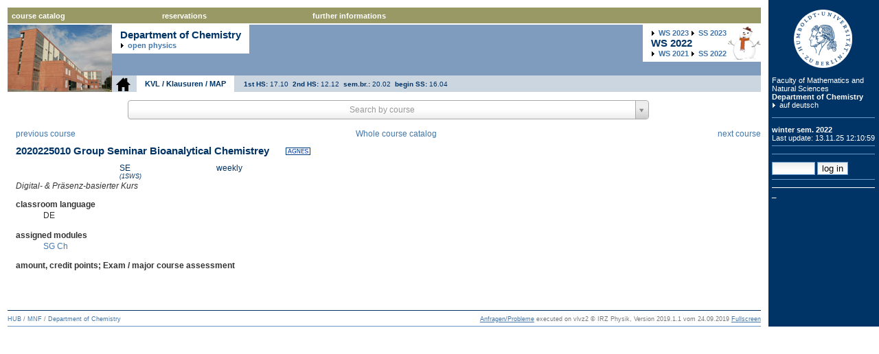

--- FILE ---
content_type: text/html; charset=UTF-8
request_url: https://vlvz2.physik.hu-berlin.de/ws2022/chemie/kvlinfo/en/?lvnummer=2020225010
body_size: 9781
content:





<!DOCTYPE html PUBLIC "-//W3C//DTD XHTML 1.0 Transitional//EN" "http://www.w3.org/TR/xhtml1/DTD/xhtml1-transitional.dtd">
<html xmlns="http://www.w3.org/1999/xhtml" >
<head>
    <meta http-equiv="cache-control" content="no-cache, no-store, must-revalidate" />
    <meta http-equiv="pragma" content="no-cache" />
    <meta http-equiv="expires" content="0" />
    <meta http-equiv="Content-Type" content="text/html;charset=utf-8" />
    <meta name="viewport" content="width=device-width" />
    <title>
        2020225010 Group Seminar Bioanalytical Chemistrey |
        
	
	KVL / Klausuren / MAP
 |
        course catalog | Department of Chemistry
    </title>
    <script type="text/javascript" src="https://www2.physik.hu-berlin.de/css/ploneScripts5680.js"></script>
    <link rel="stylesheet" type="text/css" media="all" href="https://www2.physik.hu-berlin.de/css/vlvz.css" />
    <link rel="stylesheet" type="text/css" media="screen" href="https://www2.physik.hu-berlin.de/css/base.css" />
    <link rel="stylesheet" type="text/css" media="screen" href="https://www2.physik.hu-berlin.de/css/base.css" />
    <link rel="stylesheet" type="text/css" media="screen" href="https://www2.physik.hu-berlin.de/css/public.css" />
    <link rel="stylesheet" type="text/css" media="screen" href="https://www2.physik.hu-berlin.de/css/authoring.css" />
    <link rel="stylesheet" type="text/css" media="screen" href="https://www2.physik.hu-berlin.de/css/portlets.css" />
    <link rel="stylesheet" type="text/css" media="projection" href="https://www2.physik.hu-berlin.de/css/presentation.css" />
    <link rel="stylesheet" type="text/css" media="print" href="https://www2.physik.hu-berlin.de/css/print.css" />
    <link rel="stylesheet" type="text/css" media="handheld" href="https://www2.physik.hu-berlin.de/css/mobile.css" />
    <link rel="stylesheet" type="text/css" media="screen" href="https://www2.physik.hu-berlin.de/css/deprecated.css" />
    <link rel="stylesheet" type="text/css" media="screen" href="https://www2.physik.hu-berlin.de/css/generated.css" />
    <link rel="alternate stylesheet" type="text/css" media="screen" href="https://www2.physik.hu-berlin.de/css/textSmall.css" title="Small Text" />
    <link rel="alternate stylesheet" type="text/css" media="screen" href="https://www2.physik.hu-berlin.de/css/textLarge.css" title="Large Text" />
    <link rel="stylesheet" type="text/css" media="screen" href="https://www2.physik.hu-berlin.de/css/huBase.css" />
    <link rel="stylesheet" type="text/css" media="all" href="https://www2.physik.hu-berlin.de/css/huBreadCrumbs.css" />
    <link rel="stylesheet" type="text/css" media="screen" href="https://www2.physik.hu-berlin.de/css/huAuthoring.css" />
    <link rel="stylesheet" type="text/css" media="all" href="https://www2.physik.hu-berlin.de/css/huContent.css" />
    <link rel="stylesheet" type="text/css" media="all" href="https://www2.physik.hu-berlin.de/css/huFooter.css" />
    <link rel="stylesheet" type="text/css" media="screen" href="https://www2.physik.hu-berlin.de/css/huGenerated.css" />
    <link rel="stylesheet" type="text/css" media="screen" href="https://www2.physik.hu-berlin.de/css/huPublic.css" />
    <link rel="stylesheet" type="text/css" media="all" href="https://www2.physik.hu-berlin.de/css/huGlobalNav.css" />
    <link rel="stylesheet" type="text/css" media="all" href="https://www2.physik.hu-berlin.de/css/huPersonalTools.css" />
    <link rel="stylesheet" type="text/css" media="all" href="https://www2.physik.hu-berlin.de/css/huMenu.css" />
    <link rel="stylesheet" type="text/css" media="screen" href="https://www2.physik.hu-berlin.de/css/huPortletStylesA.css" />
    <link rel="stylesheet" type="text/css" media="print" href="https://www2.physik.hu-berlin.de/css/huPrint.css" />
    <link rel="stylesheet" type="text/css" media="screen" href="https://www2.physik.hu-berlin.de/css/huEmployee.css" />
    <link rel="stylesheet" type="text/css" media="screen" href="https://www2.physik.hu-berlin.de/css/huBlog.css" />
    <link rel="stylesheet" type="text/css" media="all" href="https://www2.physik.hu-berlin.de/css/plonePhysikCustom.css" />
    <link rel="stylesheet" type="text/css" media="all" href="https://www2.physik.hu-berlin.de/css/ploneCustom.css" />
    <link rel="stylesheet" href="https://www2.physik.hu-berlin.de/css/select2.css" />
    <script src="https://www2.physik.hu-berlin.de/css/jquery-1.11.2.min.js"></script>
    <script src="https://www2.physik.hu-berlin.de/css/jquery-migrate-1.2.1.min.js"></script>
    <style>
        /*table#lehrangebot .LVNr {
            width: 3%;
        }
        table#lehrangebot .ModulNr {
            width: 2%;
        }
         table#lehrangebot .ModulTitel {
            width: 25%;
            max-width:25%;
        }
         table#lehrangebot .LVTitel {
            width: 30%;
            max-width:30%;
        }
         table#lehrangebot .LectureLang {
            width: 5%;
            max-width:5%;
        }
         table#lehrangebot .StudPunkte {
             min-width: 5%;
            width: 5%;
        }
        table#lehrangebot .StudGang {
            width: 5%;
        }
         table#lehrangebot .FachSem {
             min-width:5%;
            width: 5%;
        }
         table#lehrangebot .LehrForm {
             min-width:5%;
            width: 5%;
        }
        table#lehrangebot .SWSZahl {
            min-width: 5%;
            width: 5%;
        }
        table#lehrangebot .LehrPerson {
            min-width: 10%;
            width: 10%;
        }*/
        table#lehrangebot tr td {
            border: 0;
            word-wrap: break-word;
        }
        table#lehrangebot tr td.LVNr {
            word-wrap: normal;
        }
    </style>


    <script type="text/javascript" src="https://www2.physik.hu-berlin.de/css/select2.js" /></script>
    <!--				<script type="text/javascript" src="https://www2.physik.hu-berlin.de/css/jquery-ui.js" /></script>-->
    <!-- Internet Explorer CSS Fixes -->
    <!--[if IE]>
        <style type="text/css" media="all">@import url(https://www2.physik.hu-berlin.de/css/IEFixes.css);</style>
    <![endif]-->
    <!-- Calendar Control -->
    <link href="https://www2.physik.hu-berlin.de/css/CalendarControl.css"
          rel="stylesheet" type="text/css" />
    <script type="text/javascript" src="https://www2.physik.hu-berlin.de/css/checkall.js"></script>
    
<script type="text/javascript">
    $(document).ready(function () {
        //var cache = [];
        $("#ac_lecture").select2({
            matcher: function (term, text) {
                return text.replace(/\W?(ue)?(ae)?(oe)?(ss)?/g, "").toUpperCase().indexOf(
                    term.replace(/\W?(ue)?(ae)?(oe)?(ss)?/g, "").toUpperCase()) >= 0;
            }

            /*query: function (query) {
                                                    var data = {results: []};
                                                    if (cache.length == 0) {
                                                                    $.getJSON("/ws2022/chemie/getjson/en/",
                                                                                                            { list: 'lectures'	},
                                                                                                            function(remotedata) {
                                                                                                                            cache = remotedata;
                                                                                                                            data.results = cache;
                                                                                                                            query.callback(data);
                                                                                                            }

                                                                                                        )}
                                                    else {
                                                                    data.results = [{text:'Physik',children:[]},
                                                                                                                                    {text:'Chemie',children:[]}]

                                                                    alert(query.term)
                                                                    data.results = cache;
                                                                    query.callback(data);
                                                    }
                                    }*/



            /*ajax: {
                            url: "/ws2022/chemie/getjson/en/",
                            dataType: 'json',
                            quietMillis: 300,
                            data: function(term, page) {
                                            return {
                                                            term: term,
                                                            list: 'lectures'
                                            };
                            },
                            results: function (data,page) {
                                            return {results: data}
                            }
            }*/


        });
        function submit() {
            $('#form1').attr('action', '/ws2022/chemie/kvlinfo/en/');
            $('#form1').submit();
        };

        $("#ac_lecture").bind("change", submit);
        $('#ac_class').css('width', '100%');
        $('#s2id_ac_class').css('width', '100%');

    });
</script>

</head>
	<body>

<script src="https://www2.physik.hu-berlin.de/css/CalendarControl.js"
        type="text/javascript"></script>
<form id="form1" name="form1" action="/ws2022/chemie/kvlinfo/en/" method="post">

<div id="visual-portal-wrapper" class="visualColumnHideOne">
<div id="visual-portal-wrapper-inner">
		<!-- HEADER -->
<div id="portal-top">
<div id="portal-header"><a name="pageTop"></a>
		<a class="hiddenStructure" accesskey="2" href="#">Direkt zum Inhalt</a>
		<a class="hiddenStructure" accesskey="6" href="#">Direkt zur Navigation</a>
<div id="HUmenu">

<ul class="hu_menu">
			<li>

 <a href="/ws2022/chemie/verzeichnis/en/" class="firstLevel" title="">course catalog</a>

					
					 <ul>
						  
							  <li>
					     

 <a href="/ws2022/chemie/start/en/" class="" title="">Start</a>

								</li>
						  
							  <li>
					     

 <a href="/ws2022/chemie/news/en/" class="" title="">news / last changes</a>

								</li>
						  
							  <li>
					     

 <a href="/ws2022/chemie/ordnung/en/" class="" title="">Study conditions/modules</a>

								</li>
						  
							  <li>
					     

 <a href="/ws2022/chemie/verzeichnis/en/" class="" title="">course catalog</a>

								</li>
						  
							  <li>
					     

 <a href="/ws2022/chemie/stundenplan/en/" class="" title="">timetable</a>

								</li>
						  
							  <li>
					     

 <a href="/ws2022/chemie/raumplan/en/" class="" title="">timetable of rooms</a>

								</li>
						  
							  <li>
					     

 <a href="/ws2022/chemie/lehrkraefte/en/" class="" title="">timetable of teachers</a>

								</li>
						  
							  <li>
					     

 <a href="/ws2022/chemie/lehrangebot/?del=name,sem,sub/en/" class="" title="">Lehrangenbot</a>

								</li>
						</ul>
			</li>
</ul>
<ul class="hu_menu">
			<li>

 <a href="/ws2022/chemie/reservierung/en/" class="firstLevel" title="">reservations</a>

					
					 <ul>
						  
							  <li>
					     

 <a href="/ws2022/chemie/raumsuche/en/" class="" title="">room search/reservation</a>

								</li>
						  
							  <li>
					     

 <a href="/ws2022/chemie/reservierung/en/" class="" title="">overview of reservations</a>

								</li>
						</ul>
			</li>
</ul>
<ul class="hu_menu">
			<li>

	<a href='#' class="firstLevel">further informations</a>

					
					 <ul>
						  
							  <li class="hasSub">
					     

	<a href="https://fakultaeten.hu-berlin.de/de/mnf/lehre_studium/spo" class="" title="">study regulations</a>

								  <ul>
								   <li>

	<a href="https://fakultaeten.hu-berlin.de/de/mnf/lehre_studium/spo/spochemie" class="" title="">Chemistry</a>
</li>
								   <li>

	<a href="https://fakultaeten.hu-berlin.de/de/mnf/lehre_studium/spo/spophysik" class="" title="">Physics</a>
</li>
								   <li>

	<a href="https://fakultaeten.hu-berlin.de/de/mnf/lehre_studium/spo/imp" class="" title="">IMP</a>
</li>
									 </ul>
								</li>
						  
							  <li>
					     

	<a href="https://fachini.physik.hu-berlin.de/" class="" title="">student association of physics</a>

								</li>
						  
							  <li>
					     

	<a href="https://studium.hu-berlin.de/beratung/zeit" class="" title="">dates and deadlines</a>

								</li>
						  
							  <li>
					     

	<a href="https://www.hu-berlin.de/impressum" class="" title="">imprint</a>

								</li>
						</ul>
			</li>
</ul>
<ul class="hu_menu">
			<li>

	<a href="#" class="firstLevel" title=""> </a>

					
			</li>
</ul>
<ul class="hu_menu">
			<li>

	<a href="#" class="firstLevel" title=""> </a>

					
			</li>
</ul>

</div>
<div class="visualClear"><!-- --></div><!-- ...-->
</div>
</div><!-- portal-top -->
<div class="visualClear"><!-- --></div><!-- ...-->
<!-- end HEADER -->
<!-- COLUMNS -->
<div id="portal-columns">
		<!-- portal-column-one  -->
<div id="portal-column-one">
<div class="visualPadding">
		</div>
		</div>
		<!-- portal-column-two -->
		<div id="portal-column-two">
		<div class="visualPadding">
				<h1 id="portlet-logo" class="portlet">
				<span id="portal-logo"><a href="https://www.hu-berlin.de" accesskey="1">Humboldt Universitaet zu Berlin</a></span>
                <a href="https://fakultaeten.hu-berlin.de/mnf" class="navigationHead" title="Faculty of Mathematics and Natural Sciences">Faculty of Mathematics and Natural Sciences</a>
                <span class="portalTitle"><a href="https://www.chemie.hu-berlin.de" class="navigationHead" title="Department of Chemistry">Department of Chemistry</a></span>
	<a href="/ws2022/chemie/kvlinfo/de/" style="font-weight:normal;" class="navigationHead arrow">auf deutsch</a>
    </h1><hr /><span style='font-weight:bold;color:white'>
	<!--<span style="color:orange;font-weight:normal;font-size:1.4em;">Dies Acadmicus am 12.10.2015</span><br />-->
	 winter sem.
	 2022
						<br /><span style='color:white;font-weight:normal'>Last update: 13.11.25 12:10:59</span>
<!--<br /><br />Die Navigation befindet sich ab sofort oben zentriert mit sich aufklappenden Links!-->
				</span>
				<hr />
				
	



<!-- Raumplan -->

    <!--autocompleteHTML.classes()-->

				<hr />
    <input type="password" name="pass" value="" size="6" />
    <input type="submit" name="register" value="log in" />
    <input type="hidden" name="site" value="kvlinfo" />
				<hr />

				<dl class="portlet" id="portlet-languages" style="margin-bottom:0px"><dt class="portletHeader" /></dl>
<a href="/ws2022/chemie/allreservations/en/">_</a>
</div><!--<... class="visualPadding">-->
</div><!--<... id="portal-column-two">-->
<!-- portal-column-content -->
<div id="portal-column-content">
<div id="content" class="">
<div id="print-header">
</div>
<div class="documentContent" id="region-content"><a name="documentContent"></a>
<div id="head-wrapper" class="document_view_ohneEinzug head-wrapper-document_view_ohneEinzug visualNoPrint">
		<img alt="" src="https://www2.physik.hu-berlin.de/content/head_left_image_chemie.jpg" />
<div style="position:absolute;right: 0px;top: 0px;width:500;height:31px;background-color:#7f9cbe">

<span style="position:absolute;right:0px;display: inline-block;font-weight:bold;font-size:0.91em;margin-left:0em;padding:0.55em 1.1em;background: url(https://www2.physik.hu-berlin.de/content/ws.png) no-repeat right;padding-right:50px;
<!-- put first semster not to show here -->


color:#000088;background-color:white;">

<a style="background: url(https://www2.physik.hu-berlin.de/content/arrowRight-black.png) no-repeat 0% 50%; padding-left: 1em;" href='/ws2023/chemie/kvlinfo/en/?changed'> <span title="winter sem.">WS</span> 2023</a>

<a style="background: url(https://www2.physik.hu-berlin.de/content/arrowRight-black.png) no-repeat 0% 50%; padding-left: 1em;" href='/ss2023/chemie/kvlinfo/en/?changed'> <span title="summer sem.">SS</span> 2023</a><br />

  <span style="font-size:1.4em"><span title="winter sem.">WS</span> 2022</span><br />

<a style="background: url(https://www2.physik.hu-berlin.de/content/arrowRight-black.png) no-repeat 0% 50%; padding-left: 1em;" href='/ws2021/chemie/kvlinfo/en/?changed'> <span title="winter sem.">WS</span> 2021</a>

<a style="background: url(https://www2.physik.hu-berlin.de/content/arrowRight-black.png) no-repeat 0% 50%; padding-left: 1em;" href='/ss2022/chemie/kvlinfo/en/?changed'> <span title="summer sem.">SS</span> 2022</a>


</span>
<span style="position:absolute;display: inline-block;font-weight:bold;font-size:0.91em;margin-left:0em;padding:0.55em 1.1em;background-color:white;">
<span style="font-size:1.4em">Department of Chemistry</span>
<br />

	<a href="/ws2022/physik/kvlinfo/en/?changed&amp;lvnummer=40000" style="background: url(https://www2.physik.hu-berlin.de/content/arrowRight-black.png) no-repeat 0% 50%; padding-left: 1em;">open physics</a>

</span>
</div>
<div class="huParentTitleRow">
		<a href="/ws2022/chemie/start/en/"><img style="padding-right:6px;padding-left:6px;" height="20" src="https://www2.physik.hu-berlin.de/content/home.png"/></a>
		<a class="huParentTitle" href="#">
	
	KVL / Klausuren / MAP
</a>



<!--<span style="display:inline-block;font-size:0.80em;margin:1em;padding:0.55em 1.1em;color:#003366;">-->


<span style="font-size:0.80em;padding:0.55em 1.1em;color:003366;">
<b title='1st half of semester'>1st HS:</b> 17.10&nbsp;
<b title='2nd half of semester'>2nd HS:</b> 12.12&nbsp;
<b title='semester break'>sem.br.:</b> 20.02&nbsp;
  <b title='summer sem.'>begin SS:</b>
16.04
</span>
</div>
</div>
<div>
<!--<div style="clear: both;">&nbsp;</div>-->






<center><div style="text-align:center">
<select style="width:70%;" id="ac_lecture" name="lvnummer" data-placeholder="Search by course">
<option></option>
<option value="2020225000">2020225000 Kolloquium des Instituts f. Chemie</option>
<option value="2020225001">2020225001 Ausgewählte Themen der Theoretischen Chemie (AK Römelt)</option>
<option value="2020225001">2020225001 Ausgewählte Themen der Theoretischen Chemie (AK Römelt)</option>
<option value="2020225002">2020225002 Analytical Chemistry</option>
<option value="2020225003">2020225003 Fundamentals of Physics</option>
<option value="2020225004">2020225004 Physical Chemistry of Materials  </option>
<option value="2020225006">2020225006 Structure chemistry / Spectroscopy</option>
<option value="2020225008">2020225008 General and Inorganic Chemistry (AAC)</option>
<option value="2020225009">2020225009 Mass Spectrometry</option>
<option value="2020225010">2020225010 Group Seminar Bioanalytical Chemistrey</option>
<option value="2020225011">2020225011 Instrumental Analytical Chemistry</option>
<option value="2020225011">2020225011 Instrumental Analytical Chemistry</option>
<option value="2020225012">2020225012 Selected Topics in modern Analytical Sciences: Bioanalytical Chemistry</option>
<option value="2020225013">2020225013 Seminar Bioanalytical Chemistry (Volmer)</option>
<option value="2020225013">2020225013 Seminar Bioanalytical Chemistry (Volmer)</option>
<option value="2020225013">2020225013 Seminar Bioanalytical Chemistry (Volmer)</option>
<option value="2020225014">2020225014 Physical Organic Chemistry</option>
<option value="2020225015">2020225015 Mathematics I</option>
<option value="2020225016">2020225016 Analytisch - chemisches Grundpraktikum - Arbeitstechniken der nasschemischen Analytik</option>
<option value="2020225017">2020225017 Analytisch - chemisches Grundpraktikum - Grundpraktikum Analytische Chemie</option>
<option value="2020225018">2020225018 Biochemistry</option>
<option value="2020225019">2020225019 Scientifc Working - Bachelor Thesis Seminar</option>
<option value="2020225020">2020225020 Chemical thermodynamics II </option>
<option value="2020225020">2020225020 Chemical thermodynamics II </option>
<option value="2020225021">2020225021 Chemical thermodynamics I</option>
<option value="2020225021">2020225021 Chemical thermodynamics I</option>
<option value="2020225022">2020225022 Ultrafast dynamics in condensed matter (Stähler group)</option>
<option value="2020225022">2020225022 Ultrafast dynamics in condensed matter (Stähler group)</option>
<option value="2020225023">2020225023 Maths for natural sciences</option>
<option value="2020225031">2020225031 Mathematics for Chemists</option>
<option value="2020225032">2020225032 Chemical Bonding </option>
<option value="2020225033">2020225033 Molecular Modelling</option>
<option value="2020225034">2020225034 Quantum Chemistry</option>
<option value="2020225035">2020225035 Antibodies - Production, Bioconjugation and Analysis</option>
<option value="2020225035">2020225035 Antibodies - Production, Bioconjugation and Analysis</option>
<option value="2020225036">2020225036 Research Project</option>
<option value="2020225037">2020225037 Advanced Practical Chemical Synthesis : Specialization in Inorganic Chem-istry (Lab)</option>
<option value="2020225038">2020225038 Advanced Practical Chemical Synthesis – Specialization in Organic Chemis-try (Lab)</option>
<option value="2020225040">2020225040 Basic Principles of Chemistry (GRU1/ALL)</option>
<option value="2020225040">2020225040 Basic Principles of Chemistry (GRU1/ALL)</option>
<option value="2020225040">2020225040 Basic Principles of Chemistry (GRU1/ALL)</option>
<option value="2020225041">2020225041 Advanced Inorganic Practicum</option>
<option value="2020225042">2020225042 Lab Course Advanced Organic Chemistry</option>
<option value="2020225043">2020225043 Advanced Organic Synthesis</option>
<option value="2020225043">2020225043 Advanced Organic Synthesis</option>
<option value="2020225044">2020225044 Recent examples from synthetic inorganic chemistry</option>
<option value="2020225045">2020225045 Bioorganic Chemistry and Chemistry of Natural Products</option>
<option value="2020225046">2020225046 Grundlegende Reaktionen der organischen Chemie</option>
<option value="2020225047">2020225047 Grundlegende Methoden der organischen Chemie</option>
<option value="2020225048">2020225048 Chemistry of Main Group Elements </option>
<option value="2020225048">2020225048 Chemistry of Main Group Elements </option>
<option value="2020225048">2020225048 Chemistry of Main Group Elements </option>
<option value="2020225080">2020225080 s- and p-Block Elements</option>
<option value="2020225080">2020225080 s- and p-Block Elements</option>
<option value="2020225080">2020225080 s- and p-Block Elements</option>
<option value="2020225084">2020225084 Analyse von Peptiden und Proteinen: Anwendungen aus Pharmakologie und Toxikologie</option>
<option value="2020225084">2020225084 Analyse von Peptiden und Proteinen: Anwendungen aus Pharmakologie und Toxikologie</option>
<option value="2020225088">2020225088 Vibrational Spectroscopy</option>
<option value="2020225089">2020225089 Lab Course on Advanced Analytical Chemistry</option>
<option value="2020225091">2020225091 Selected Methods of Instrumental Analysis : Electroanalytical Chemistry</option>
<option value="2020225097">2020225097 Activation of small molecules (Limberg)</option>
<option value="2020225097">2020225097 Activation of small molecules (Limberg)</option>
<option value="2020225097">2020225097 Activation of small molecules (Limberg)</option>
<option value="2020225098">2020225098 General Laboratory Techniques</option>
<option value="2020225098">2020225098 General Laboratory Techniques</option>
<option value="2020225099">2020225099 Inorganic chemistry laboratory for beginners</option>
<option value="2020225099">2020225099 Inorganic chemistry laboratory for beginners</option>
<option value="2020225101">2020225101 Seminar</option>
<option value="2020225102">2020225102 Fachdidaktik und Lehr-/Lernforschung Chemie  (FLC)</option>
<option value="2020225103">2020225103 Chemie-Begleitseminar zum Praxissemester </option>
<option value="2020225103">2020225103 Chemie-Begleitseminar zum Praxissemester </option>
<option value="2020225104">2020225104 Einführung in die fachlichen Grundlagen Chemie</option>
<option value="2020225104">2020225104 Einführung in die fachlichen Grundlagen Chemie</option>
<option value="2020225106">2020225106 Einführung in die Organische Chemie (GRU1/OC)</option>
<option value="2020225106">2020225106 Einführung in die Organische Chemie (GRU1/OC)</option>
<option value="2020225107">2020225107 Organic Chemistry - Structure and Reactivity</option>
<option value="2020225107">2020225107 Organic Chemistry - Structure and Reactivity</option>
<option value="2020225109">2020225109 Chemistry of Main Group Elements</option>
<option value="2020225110">2020225110 catalysis and organometallic chemistry</option>
<option value="2020225110">2020225110 catalysis and organometallic chemistry</option>
<option value="2020225110">2020225110 catalysis and organometallic chemistry</option>
<option value="2020225112">2020225112 Biological metabolism</option>
<option value="2020225113">2020225113 Organische Chemie der Materialien</option>
<option value="2020225114">2020225114 Solid State Chemistry</option>
<option value="2020225115">2020225115 Funktionale Materialien (AK Pinna)</option>
<option value="2020225115">2020225115 Funktionale Materialien (AK Pinna)</option>
<option value="2020225117">2020225117 Chemical kinetics and spectroscopy</option>
<option value="2020225118">2020225118 Physical Chemistry</option>
<option value="2020225119">2020225119 Physical Chemistry- Seminar and Laboratory Class</option>
<option value="2020225120">2020225120 Current topics in optical nanospectroscopy (Kneipp group)</option>
<option value="2020225120">2020225120 Current topics in optical nanospectroscopy (Kneipp group)</option>
<option value="2020225120">2020225120 Current topics in optical nanospectroscopy (Kneipp group)</option>
<option value="2020225120">2020225120 Current topics in optical nanospectroscopy (Kneipp group)</option>
<option value="2020225124">2020225124 Electrochemistry</option>
<option value="2020225125">2020225125 Seminar über ausgewählte Themen der Theoretischen Chemie</option>
<option value="2020225126">2020225126 Introduction in numerical quantum chemistry</option>
<option value="2020225127">2020225127 Practical Physical Chemistry (Lab) - Part 1: Thermodynamics</option>
<option value="2020225127">2020225127 Practical Physical Chemistry (Lab) - Part 1: Thermodynamics</option>
<option value="2020225128">2020225128 Practical course in physical chemistry</option>
<option value="2020225129">2020225129 Kombi-Modul FW</option>
<option value="2020225134">2020225134 Catalysis, spectroscopy and reactive intermediates</option>
<option value="2020225134">2020225134 Catalysis, spectroscopy and reactive intermediates</option>
<option value="2020225134">2020225134 Catalysis, spectroscopy and reactive intermediates</option>
<option value="2020225135">2020225135 Kinetics and Thermodynamics of electrode reactions</option>
<option value="2020225135">2020225135 Kinetics and Thermodynamics of electrode reactions</option>
<option value="2020225135">2020225135 Kinetics and Thermodynamics of electrode reactions</option>
<option value="2020225136">2020225136 Materials and fundamentals of lithium-ion batteries</option>
<option value="2020225138">2020225138 Molecular Clusters and Nanoparticles</option>
<option value="2020225138">2020225138 Molecular Clusters and Nanoparticles</option>
<option value="2020225191">2020225191 The Chemistry of Solar Cells</option>
<option value="2020225192">2020225192 Phasendiagramme</option>
<option value="2020225195">2020225195 Bioorganic Synthesis/Chemical Biology</option>
<option value="2020225195">2020225195 Bioorganic Synthesis/Chemical Biology</option>
<option value="2020225196">2020225196 Ausgewählte Kapitel der Chemischen Biologie</option>
<option value="2020225196">2020225196 Ausgewählte Kapitel der Chemischen Biologie</option>
<option value="2020225197">2020225197 Herausforderungen in der Organischen Materialchemie</option>
<option value="2020225197">2020225197 Herausforderungen in der Organischen Materialchemie</option>
<option value="2020225197">2020225197 Herausforderungen in der Organischen Materialchemie</option>
<option value="2020225201">2020225201 Testveranstaltung</option>
<option value="4020225000">4020225000 Colloquium of department of physics</option>
<option value="4020225001">4020225001 Non-Hermitian Photonics</option>
<option value="4020225001">4020225001 Non-Hermitian Photonics</option>
<option value="4020225001">4020225001 Non-Hermitian Photonics</option>
<option value="4020225002">4020225002 General Relativity Theory</option>
<option value="4020225005">4020225005 Farbication of hybrid devices </option>
<option value="4020225005">4020225005 Farbication of hybrid devices </option>
<option value="4020225024">4020225024 Basics of modern electronic materials</option>
<option value="4020225025">4020225025 Advanced expriments under ultrahigh vacuum</option>
<option value="4020225025">4020225025 Advanced expriments under ultrahigh vacuum</option>
<option value="4020225025">4020225025 Advanced expriments under ultrahigh vacuum</option>
<option value="4020225025">4020225025 Advanced expriments under ultrahigh vacuum</option>
<option value="4020225026">4020225026 Surface Science: Principles and Applications</option>
<option value="4020225026">4020225026 Surface Science: Principles and Applications</option>
<option value="4020225026">4020225026 Surface Science: Principles and Applications</option>
<option value="4020225027">4020225027 Compact course "Experiments with Synchrotron Radiation - Photon School"</option>
<option value="4020225028">4020225028 Electronic properties of modern semiconductors</option>
<option value="4020225028">4020225028 Electronic properties of modern semiconductors</option>
<option value="4020225049">4020225049 Mathematical tools for a physicist</option>
<option value="4020225050">4020225050 Physics I: Mechanics and Thermodynamics</option>
<option value="4020225051">4020225051 Physik III Optics</option>
<option value="4020225052">4020225052 Theoretical Physics II Electrodynamics</option>
<option value="4020225052">4020225052 Theoretical Physics II Electrodynamics</option>
<option value="4020225052">4020225052 Theoretical Physics II Electrodynamics</option>
<option value="4020225052">4020225052 Theoretical Physics II Electrodynamics</option>
<option value="4020225053">4020225053 Theoretical Physics IV Advanced Quantum Theory</option>
<option value="4020225053">4020225053 Theoretical Physics IV Advanced Quantum Theory</option>
<option value="4020225053">4020225053 Theoretical Physics IV Advanced Quantum Theory</option>
<option value="4020225054">4020225054 Linear Algebra</option>
<option value="4020225055">4020225055 Introduction to Solid State Physics</option>
<option value="4020225056">4020225056 Introduction to Nuclear and Particle Physics</option>
<option value="4020225058">4020225058 Experimental Physics: Mechanics/Thermodynamics</option>
<option value="4020225058">4020225058 Experimental Physics: Mechanics/Thermodynamics</option>
<option value="4020225058">4020225058 Experimental Physics: Mechanics/Thermodynamics</option>
<option value="4020225058">4020225058 Experimental Physics: Mechanics/Thermodynamics</option>
<option value="4020225059">4020225059 Experimental Physics III</option>
<option value="4020225059">4020225059 Experimental Physics III</option>
<option value="4020225059">4020225059 Experimental Physics III</option>
<option value="4020225060">4020225060 Mathematical Basics KB</option>
<option value="4020225061">4020225061 Classical Theoretical Physics</option>
<option value="4020225062">4020225062 Nuclear and Particle Physics</option>
<option value="4020225062">4020225062 Nuclear and Particle Physics</option>
<option value="4020225063">4020225063 Presenting physics experiments</option>
<option value="4020225064">4020225064 Introduction to Physics Education, Part 2</option>
<option value="4020225065">4020225065 Statistical Physics</option>
<option value="4020225066">4020225066 Computational Physics II</option>
<option value="4020225067">4020225067 Introduction to Quantum Field Theory</option>
<option value="4020225068">4020225068 Introduction into particle physics</option>
<option value="4020225068">4020225068 Introduction into particle physics</option>
<option value="4020225068">4020225068 Introduction into particle physics</option>
<option value="4020225069">4020225069 Solid State Theory</option>
<option value="4020225069">4020225069 Solid State Theory</option>
<option value="4020225070">4020225070 Laser Physics</option>
<option value="4020225070">4020225070 Laser Physics</option>
<option value="4020225071">4020225071 Fundamentals of Optical Sciences</option>
<option value="4020225072">4020225072 Introduction to Macromolecular Physics</option>
<option value="4020225072">4020225072 Introduction to Macromolecular Physics</option>
<option value="4020225073">4020225073 Polymer Characterisation</option>
<option value="4020225074">4020225074 Polymer Characterisation Lab</option>
<option value="4020225075">4020225075 Selected topics in physics classrooms</option>
<option value="4020225076">4020225076 Practical training in schools</option>
<option value="4020225076">4020225076 Practical training in schools</option>
<option value="4020225077">4020225077 Physics for students of chemistry I - Mechanics</option>
<option value="4020225077">4020225077 Physics for students of chemistry I - Mechanics</option>
<option value="4020225078">4020225078 Grundlagen der Physik für Agrar- und Gartenbauwissenschaften</option>
<option value="4020225079">4020225079 Introduction to Physics Education</option>
<option value="4020225079">4020225079 Introduction to Physics Education</option>
<option value="4020225081">4020225081 Advanced Physics Laboratory I</option>
<option value="4020225083">4020225083 Physics Basic Lab II: Electricity and Optics</option>
<option value="4020225090">4020225090 Nonlinear Optics</option>
<option value="4020225090">4020225090 Nonlinear Optics</option>
<option value="4020225090">4020225090 Nonlinear Optics</option>
<option value="4020225092">4020225092 Physics and Technology of modern Particle Accelerators</option>
<option value="4020225093">4020225093 From the largest to the smallest: The dark Universe & particle physics</option>
<option value="4020225094">4020225094 Research Seminar (POETS): Experimental Particle Physics</option>
<option value="4020225094">4020225094 Research Seminar (POETS): Experimental Particle Physics</option>
<option value="4020225095">4020225095 Search for long-lived particles with ATLAS (H. Lacker)</option>
<option value="4020225095">4020225095 Search for long-lived particles with ATLAS (H. Lacker)</option>
<option value="4020225096">4020225096 Reasearch seminar: Physics with the SND@LHC and SHiP experiments</option>
<option value="4020225096">4020225096 Reasearch seminar: Physics with the SND@LHC and SHiP experiments</option>
<option value="4020225100">4020225100 Research seminar: On top of Dark Matter</option>
<option value="4020225100">4020225100 Research seminar: On top of Dark Matter</option>
<option value="4020225105">4020225105 Practical Course in Electron Microscopy - Basics and Application</option>
<option value="4020225105">4020225105 Practical Course in Electron Microscopy - Basics and Application</option>
<option value="4020225105">4020225105 Practical Course in Electron Microscopy - Basics and Application</option>
<option value="4020225108">4020225108 X-Ray Scattering: Basics and Applications in Materials Science</option>
<option value="4020225108">4020225108 X-Ray Scattering: Basics and Applications in Materials Science</option>
<option value="4020225111">4020225111 Optics / Photonics: Project and Seminar</option>
<option value="4020225111">4020225111 Optics / Photonics: Project and Seminar</option>
<option value="4020225121">4020225121 Optical Sciences Laboratory</option>
<option value="4020225122">4020225122 Advanced topics of computational solid-state theory (C.Draxl)</option>
<option value="4020225122">4020225122 Advanced topics of computational solid-state theory (C.Draxl)</option>
<option value="4020225122">4020225122 Advanced topics of computational solid-state theory (C.Draxl)</option>
<option value="4020225123">4020225123 Selected problems of condensed-matter theory (C. Draxl)</option>
<option value="4020225123">4020225123 Selected problems of condensed-matter theory (C. Draxl)</option>
<option value="4020225123">4020225123 Selected problems of condensed-matter theory (C. Draxl)</option>
<option value="4020225130">4020225130 Special Topics in Polymer Physics</option>
<option value="4020225131">4020225131 Research seminar on macromolecular physics</option>
<option value="4020225131">4020225131 Research seminar on macromolecular physics</option>
<option value="4020225132">4020225132 Research Seminar Theoretical Photonics</option>
<option value="4020225132">4020225132 Research Seminar Theoretical Photonics</option>
<option value="4020225132">4020225132 Research Seminar Theoretical Photonics</option>
<option value="4020225132">4020225132 Research Seminar Theoretical Photonics</option>
<option value="4020225133">4020225133 Research Seminar on the numerical analysis of Maxwell Equations</option>
<option value="4020225133">4020225133 Research Seminar on the numerical analysis of Maxwell Equations</option>
<option value="4020225133">4020225133 Research Seminar on the numerical analysis of Maxwell Equations</option>
<option value="4020225133">4020225133 Research Seminar on the numerical analysis of Maxwell Equations</option>
<option value="4020225137">4020225137 Joint theory seminar: DESY Zeuthen and pheno group HU Berlin </option>
<option value="4020225137">4020225137 Joint theory seminar: DESY Zeuthen and pheno group HU Berlin </option>
<option value="4020225140">4020225140 Analysis III</option>
<option value="4020225141">4020225141 Gravitational Waves</option>
<option value="4020225141">4020225141 Gravitational Waves</option>
<option value="4020225142">4020225142 Basics and methods of modern crystal growth</option>
<option value="4020225143">4020225143 Fields and Strings Seminar</option>
<option value="4020225143">4020225143 Fields and Strings Seminar</option>
<option value="4020225144">4020225144 Quantum Field Theory and Mathematical Physics Seminar</option>
<option value="4020225144">4020225144 Quantum Field Theory and Mathematical Physics Seminar</option>
<option value="4020225145">4020225145 Mathematical Models of Photonics (U. Bandelow)</option>
<option value="4020225145">4020225145 Mathematical Models of Photonics (U. Bandelow)</option>
<option value="4020225145">4020225145 Mathematical Models of Photonics (U. Bandelow)</option>
<option value="4020225145">4020225145 Mathematical Models of Photonics (U. Bandelow)</option>
<option value="4020225145">4020225145 Mathematical Models of Photonics (U. Bandelow)</option>
<option value="4020225146">4020225146 Cardiovascular Physics</option>
<option value="4020225146">4020225146 Cardiovascular Physics</option>
<option value="4020225147">4020225147 Journal Club Cardiovascular Physics</option>
<option value="4020225147">4020225147 Journal Club Cardiovascular Physics</option>
<option value="4020225148">4020225148 Computational Biosignal Analysis I - Introduction to Signal Analysis and Applied Statistics</option>
<option value="4020225149">4020225149 Current Topics in Excitations in Solids</option>
<option value="4020225149">4020225149 Current Topics in Excitations in Solids</option>
<option value="4020225150">4020225150 Electron-phonon coupling in computational materials science</option>
<option value="4020225150">4020225150 Electron-phonon coupling in computational materials science</option>
<option value="4020225151">4020225151 Numerical approaches for 2D materials</option>
<option value="4020225151">4020225151 Numerical approaches for 2D materials</option>
<option value="4020225152">4020225152 Adv. code development in comp. mat. science (Fortran)</option>
<option value="4020225152">4020225152 Adv. code development in comp. mat. science (Fortran)</option>
<option value="4020225153">4020225153 Big Data and Artificial Intelligence in Materials Science</option>
<option value="4020225153">4020225153 Big Data and Artificial Intelligence in Materials Science</option>
<option value="4020225154">4020225154 Nano-Optics (O. Benson) - Advanced Optica Science Lab.</option>
<option value="4020225154">4020225154 Nano-Optics (O. Benson) - Advanced Optica Science Lab.</option>
<option value="4020225155">4020225155 Nano-Optics (O. Benson) - Introduction into Ind. Sci. Research</option>
<option value="4020225155">4020225155 Nano-Optics (O. Benson) - Introduction into Ind. Sci. Research</option>
<option value="4020225156">4020225156 Dynamical systems: Nonlinear Dynamics</option>
<option value="4020225157">4020225157 Electronics (WiSe 22)</option>
<option value="4020225157">4020225157 Electronics (WiSe 22)</option>
<option value="4020225157">4020225157 Electronics (WiSe 22)</option>
<option value="4020225158">4020225158 Experiments with synchrotron radiation</option>
<option value="4020225159">4020225159 Lattice Field Theory: HU-DESY joint seminar</option>
<option value="4020225159">4020225159 Lattice Field Theory: HU-DESY joint seminar</option>
<option value="4020225160">4020225160 Lattice Field Theory: group seminar and journal club</option>
<option value="4020225160">4020225160 Lattice Field Theory: group seminar and journal club</option>
<option value="4020225161">4020225161 Introduction to the Physics Laboratory</option>
<option value="4020225162">4020225162 Introductory Physics Laboratory</option>
<option value="4020225163">4020225163 Experimental Physics II only for Students of Chemistry (KB) - Laboratory</option>
<option value="4020225163">4020225163 Experimental Physics II only for Students of Chemistry (KB) - Laboratory</option>
<option value="4020225164">4020225164 P/GP Introductory Physics Laboratory</option>
<option value="4020225165">4020225165 Introduction to String Theory</option>
<option value="4020225167">4020225167 Mathematics: Analysis I</option>
<option value="4020225168">4020225168 Advances in Semiconductor Nanostructure Hetrostructures</option>
<option value="4020225168">4020225168 Advances in Semiconductor Nanostructure Hetrostructures</option>
<option value="4020225169">4020225169 Physics of Semiconductors</option>
<option value="4020225169">4020225169 Physics of Semiconductors</option>
<option value="4020225170">4020225170 Material science of semiconductors</option>
<option value="4020225170">4020225170 Material science of semiconductors</option>
<option value="4020225171">4020225171 Novel low-dimensional systems</option>
<option value="4020225172">4020225172 MB14 Physics 2 for students of biology (BBio, BioPH2) Laboratory </option>
<option value="4020225172">4020225172 MB14 Physics 2 for students of biology (BBio, BioPH2) Laboratory </option>
<option value="4020225173">4020225173 Introduction to Machine Learning for Physicist</option>
<option value="4020225173">4020225173 Introduction to Machine Learning for Physicist</option>
<option value="4020225174">4020225174 Advanced Physics Laboratory</option>
<option value="4020225174">4020225174 Advanced Physics Laboratory</option>
<option value="4020225175">4020225175 Photobiophysics</option>
<option value="4020225175">4020225175 Photobiophysics</option>
<option value="4020225176">4020225176 Advanced Physics Laboratory KM</option>
<option value="4020225177">4020225177 Foundations of Quantum Physics</option>
<option value="4020225178">4020225178 Theoretical Atomic, Molecular, and Optical Physics</option>
<option value="4020225178">4020225178 Theoretical Atomic, Molecular, and Optical Physics</option>
<option value="4020225178">4020225178 Theoretical Atomic, Molecular, and Optical Physics</option>
<option value="4020225178">4020225178 Theoretical Atomic, Molecular, and Optical Physics</option>
<option value="4020225179">4020225179 Physics at the LHC</option>
<option value="4020225180">4020225180 Applied Photonics</option>
<option value="4020225180">4020225180 Applied Photonics</option>
<option value="4020225181">4020225181 Introduction to Galactic Astronomy and Astrophysics</option>
<option value="4020225182">4020225182 Nanospectroscopy for energy relevant materials</option>
<option value="4020225183">4020225183 Introduction to the Physics of Macromolecules and Molecular Systems</option>
<option value="4020225183">4020225183 Introduction to the Physics of Macromolecules and Molecular Systems</option>
<option value="4020225183">4020225183 Introduction to the Physics of Macromolecules and Molecular Systems</option>
<option value="4020225184">4020225184 MB14 Physics 2 for students of biology (BBio, BioPH2) Lecture</option>
<option value="4020225184">4020225184 MB14 Physics 2 for students of biology (BBio, BioPH2) Lecture</option>
<option value="4020225185">4020225185 Introduction to Electron Microscopy</option>
<option value="4020225185">4020225185 Introduction to Electron Microscopy</option>
<option value="4020225186">4020225186 Current topics in electron microscopy</option>
<option value="4020225186">4020225186 Current topics in electron microscopy</option>
<option value="4020225187">4020225187 Optical Metrology</option>
<option value="4020225187">4020225187 Optical Metrology</option>
<option value="4020225187">4020225187 Optical Metrology</option>
<option value="4020225187">4020225187 Optical Metrology</option>
<option value="4020225188">4020225188 Joint Lab Integrierte Quantensensoren" (M. Krutzik)</option>
<option value="4020225188">4020225188 Joint Lab Integrierte Quantensensoren" (M. Krutzik)</option>
<option value="4020225188">4020225188 Joint Lab Integrierte Quantensensoren" (M. Krutzik)</option>
<option value="4020225188">4020225188 Joint Lab Integrierte Quantensensoren" (M. Krutzik)</option>
<option value="4020225189">4020225189 Cosmology (Observational)</option>
<option value="4020225193">4020225193 Novel Materials </option>
<option value="4020225193">4020225193 Novel Materials </option>
<option value="4020225194">4020225194 Quantum materials </option>
<option value="4020225194">4020225194 Quantum materials </option>
<option value="4020225198">4020225198 Quantum dynamics in strong laser fields</option>
<option value="4020225198">4020225198 Quantum dynamics in strong laser fields</option>
<option value="4020225198">4020225198 Quantum dynamics in strong laser fields</option>
<option value="4020225199">4020225199 Seminar on Neurophysics</option>
<option value="4020225199">4020225199 Seminar on Neurophysics</option>
<option value="4020225200">4020225200 Seminar for Nonlinear Dynamics and Statistical Physics</option>
<option value="4020225200">4020225200 Seminar for Nonlinear Dynamics and Statistical Physics</option>
<option value="4020225202">4020225202 Experimental Physics for Students of Chemistry</option>
<option value="4020225202">4020225202 Experimental Physics for Students of Chemistry</option>
<option value="4020225202">4020225202 Experimental Physics for Students of Chemistry</option>
<option value="4020225203">4020225203 Hörsaalkino</option>
<option value="4020225204">4020225204 Hybrid Optoelectronic Material Systems  </option>
<option value="4020225204">4020225204 Hybrid Optoelectronic Material Systems  </option>
<option value="4020225204">4020225204 Hybrid Optoelectronic Material Systems  </option>
<option value="4020225204">4020225204 Hybrid Optoelectronic Material Systems  </option>
<option value="4020225204">4020225204 Hybrid Optoelectronic Material Systems  </option>
<option value="4020225205">4020225205 Statistical Methods of Data Analysis</option>
<option value="4020225206">4020225206 Peer Mentoring Programm</option>
<option value="4020225207">4020225207 Deine Perspektive in der Physik</option>
</select>

				<noscript>
						<input type="submit" value="Suche">
						<input type="hidden" value="lsearch"/>
				</noscript>
</div></center><br />
	

<div style="float:right;margin-left:1em;">
<a href="/ws2022/chemie/kvlinfo/en/?lvnummer=2020225011">next course</a>
</div>
<div style="float:left;margin-right:1em;">
<a href="/ws2022/chemie/kvlinfo/en/?lvnummer=2020225009">previous course</a>
</div>
<div style="margin-right:1em;min-width:400px;text-align:center;">
<a href="/ws2022/chemie/verzeichnis/en/?show=2020225010&amp;del=name,sem#2020225010">Whole course catalog</a>
</div>
<div style="clear:both;"></div>
<p />
<h3>2020225010 Group Seminar Bioanalytical Chemistrey

&nbsp;
<a href="https://agnes.hu-berlin.de/lupodaily/rds?state=wsearchv&amp;search=1&amp;P.vx=lang&amp;P.start=0&amp;P.anzahl=10&amp;veranstaltung.semester=20222&amp;_form=display&amp;veranstaltung.veranstnr=331120225010" target="_agnes"><span style="color:#FFF">&nbsp;&nbsp;</span></a>
<a href="https://agnes.hu-berlin.de/lupo/rds?state=wsearchv&amp;search=1&amp;P.vx=lang&amp;P.start=0&amp;P.anzahl=10&amp;veranstaltung.semester=20222&amp;_form=display&amp;veranstaltung.veranstnr=331120225010" target="_agnes"><img src="https://www2.physik.hu-berlin.de/images/vvz.png" alt="VVZ"/></a>
&nbsp;</h3>
<table>





<tr>
		<td class="tdverz" style='width:12em;border:0px;'>
		</td>
		<td class="tdverz" style='width:4em;border:0px;'> <!-- Happ 12/25 type of lv -->
		
		<span title="seminar">SE</span>
			<span class="other"><br />(1SWS)</span>
		</td>
		<td class="tdverz" style='width:7em;border:0px;'> <!-- Happ 12/25 date time-->
		</td>
		<td class="tdverz" style='width:6em;border:0px;'> <!-- Happ 12/25 periiod-->
			weekly
		</td>
		<td class="tdverz" style='width:19em;border:0px;'> <!-- Happ 12/25 room-->
  </td>
		<td class="tdverz" style='width:23em;border:0px;text-align:right;'><!-- Happ 12/25 teacher-->
			
		</td>
</tr>



</table>
<p>
	<em>Digital- & Präsenz-basierter Kurs</em>
	<em></em>
</p>

<dl>
<dt>classroom language</dt>
<dd>DE</dd>
<dt>assigned modules</dt>
<dd>
<a href="/ws2022/chemie/verzeichnis/en/#SG Ch">SG Ch</a>
</dd>
<dt>amount, credit points; Exam /  major course assessment</dt>
<dd>
	<!-- Happ 12/25 1 <span title='semester periods per week'>SWS</span>, 0 <span title='credit points'>SP</span>/ECTS (Arbeitsanteil im Modul f&uuml;r diese Lehrveranstaltung, nicht verbindlich)<br> -->
	
</dd>
</dd>
</dl>



</div>
</div><!-- id="region-content"-->
</div><!--  id="content"-->
<div class="visualClear"><!-- --></div>
<!--      </div>--><!-- id="portal-column-content" -->
<!--    </div>--><!-- id="portal-columns" -->
    </div><!-- id="portal-column-content" -->
  </div><!-- id="portal-columns" -->
<!--</div>--><!--  id="visual-portal-wrapper-inner"-->
<!-- end COLUMNS -->
<!-- FOOTER -->
<div id="portal-bottom">
<div id="portal-footer">
<div id="portal-breadcrumbs">
		<a href="https://www.hu-berlin.de">HUB</a>
		<span class="breadcrumbSeparator">&#47;</span>
		<a href="https://fakultaeten.hu-berlin.de/mnf">MNF</a>
		<span class="breadcrumbSeparator">&#47;</span>
		<a href="https://www.chemie.hu-berlin.de">Department of Chemistry</a>
		&nbsp;&nbsp;&nbsp;<a href="./?reset=1">&nbsp;&nbsp;&nbsp;</a>&nbsp;&nbsp;&nbsp;
		<a href="https://validator.w3.org/check?uri=referer">&nbsp;&nbsp;&nbsp;</a>
		<!--<span class="breadcrumbSeparator">&#47;</span>
		<span dir="ltr">
		Brot
		</span>-->
</div><!--  id="portal-breadcrumbs">-->
</div><!-- id="portal-footer"-->
<div id="portal-bylines">
<div>
<div class="documentByLine">
		<span>
			<!--<a href="https://validator.w3.org/check?uri=referer"><img
        	src="https://www.w3.org/Icons/valid-xhtml10-blue.png"
        	alt="Valid XHTML 1.0 Transitional" height="20" /></a>-->
		<a href="mailto:uco2@physik.hu-berlin.de?subject=[VLVZ]Allgemein Anfrage">Anfragen/Probleme</a>
		</span>
		<span style=''>executed on vlvz2</span>
		<span>&copy; IRZ Physik, Version 2019.1.1 vom 24.09.2019
</span>
		<span><a href="javascript:toggleFullScreenMode();">Fullscreen</a></span>
<div class="reviewHistory"></div>
</div>
<hr style="color:black;"/>
</div><!-- class="documentByLine" -->
</div><!-- id="portal-bylines" -->
<!--</div>--><!-- id="portal-footer"-->
</div><!-- id="portal-bottom" -->
</div><!--  id="visual-portal-wrapper-inner"-->
</div><!-- id="visual-portal-wrapper"-->
</form>
</body>
</html>

